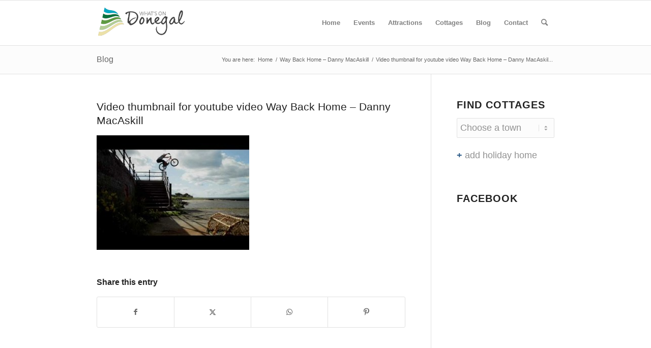

--- FILE ---
content_type: text/html; charset=UTF-8
request_url: https://whatsondonegal.com/way-back-home-danny-macaskill/video-thumbnail-for-youtube-video-way-back-home-danny-macaskill/
body_size: 15408
content:
<!DOCTYPE html><html lang="en-GB" class="html_stretched responsive av-preloader-disabled  html_header_top html_logo_left html_main_nav_header html_menu_right html_slim html_header_sticky html_header_shrinking html_mobile_menu_tablet html_header_searchicon html_content_align_center html_header_unstick_top_disabled html_header_stretch_disabled html_av-submenu-hidden html_av-submenu-display-click html_av-overlay-side html_av-overlay-side-classic html_av-submenu-clone html_entry_id_3713 av-cookies-no-cookie-consent av-no-preview av-default-lightbox html_text_menu_active av-mobile-menu-switch-default"><head><script data-no-optimize="1">var litespeed_docref=sessionStorage.getItem("litespeed_docref");litespeed_docref&&(Object.defineProperty(document,"referrer",{get:function(){return litespeed_docref}}),sessionStorage.removeItem("litespeed_docref"));</script> <meta charset="UTF-8" /><link data-optimized="2" rel="stylesheet" href="https://whatsondonegal.com/wp-content/litespeed/css/682cebea97c61acc725e5d9c9dd832c3.css?ver=ec4fe" /><meta name="viewport" content="width=device-width, initial-scale=1"><meta name='robots' content='index, follow, max-image-preview:large, max-snippet:-1, max-video-preview:-1' /><title>Video thumbnail for youtube video Way Back Home - Danny MacAskill - What&#039;s On Donegal</title><link rel="canonical" href="https://whatsondonegal.com/way-back-home-danny-macaskill/video-thumbnail-for-youtube-video-way-back-home-danny-macaskill/" /><meta property="og:locale" content="en_GB" /><meta property="og:type" content="article" /><meta property="og:title" content="Video thumbnail for youtube video Way Back Home - Danny MacAskill - What&#039;s On Donegal" /><meta property="og:url" content="https://whatsondonegal.com/way-back-home-danny-macaskill/video-thumbnail-for-youtube-video-way-back-home-danny-macaskill/" /><meta property="og:site_name" content="What&#039;s On Donegal" /><meta property="og:image" content="https://whatsondonegal.com/way-back-home-danny-macaskill/video-thumbnail-for-youtube-video-way-back-home-danny-macaskill" /><meta property="og:image:width" content="480" /><meta property="og:image:height" content="360" /><meta property="og:image:type" content="image/jpeg" /><meta name="twitter:card" content="summary_large_image" /><meta name="twitter:site" content="@whatsondonegal" /> <script type="application/ld+json" class="yoast-schema-graph">{"@context":"https://schema.org","@graph":[{"@type":"WebPage","@id":"https://whatsondonegal.com/way-back-home-danny-macaskill/video-thumbnail-for-youtube-video-way-back-home-danny-macaskill/","url":"https://whatsondonegal.com/way-back-home-danny-macaskill/video-thumbnail-for-youtube-video-way-back-home-danny-macaskill/","name":"Video thumbnail for youtube video Way Back Home - Danny MacAskill - What&#039;s On Donegal","isPartOf":{"@id":"https://whatsondonegal.com/#website"},"primaryImageOfPage":{"@id":"https://whatsondonegal.com/way-back-home-danny-macaskill/video-thumbnail-for-youtube-video-way-back-home-danny-macaskill/#primaryimage"},"image":{"@id":"https://whatsondonegal.com/way-back-home-danny-macaskill/video-thumbnail-for-youtube-video-way-back-home-danny-macaskill/#primaryimage"},"thumbnailUrl":"https://whatsondonegal.com/wp-content/uploads/2012/10/way-back-home-danny-macaskill.jpg","datePublished":"2012-10-17T18:47:06+00:00","breadcrumb":{"@id":"https://whatsondonegal.com/way-back-home-danny-macaskill/video-thumbnail-for-youtube-video-way-back-home-danny-macaskill/#breadcrumb"},"inLanguage":"en-GB","potentialAction":[{"@type":"ReadAction","target":["https://whatsondonegal.com/way-back-home-danny-macaskill/video-thumbnail-for-youtube-video-way-back-home-danny-macaskill/"]}]},{"@type":"ImageObject","inLanguage":"en-GB","@id":"https://whatsondonegal.com/way-back-home-danny-macaskill/video-thumbnail-for-youtube-video-way-back-home-danny-macaskill/#primaryimage","url":"https://whatsondonegal.com/wp-content/uploads/2012/10/way-back-home-danny-macaskill.jpg","contentUrl":"https://whatsondonegal.com/wp-content/uploads/2012/10/way-back-home-danny-macaskill.jpg","width":"480","height":"360"},{"@type":"BreadcrumbList","@id":"https://whatsondonegal.com/way-back-home-danny-macaskill/video-thumbnail-for-youtube-video-way-back-home-danny-macaskill/#breadcrumb","itemListElement":[{"@type":"ListItem","position":1,"name":"Way Back Home &#8211; Danny MacAskill","item":"https://whatsondonegal.com/way-back-home-danny-macaskill/"},{"@type":"ListItem","position":2,"name":"Video thumbnail for youtube video Way Back Home &#8211; Danny MacAskill"}]},{"@type":"WebSite","@id":"https://whatsondonegal.com/#website","url":"https://whatsondonegal.com/","name":"What&#039;s On Donegal","description":"Donegal Events, Festivals and Activities","potentialAction":[{"@type":"SearchAction","target":{"@type":"EntryPoint","urlTemplate":"https://whatsondonegal.com/?s={search_term_string}"},"query-input":{"@type":"PropertyValueSpecification","valueRequired":true,"valueName":"search_term_string"}}],"inLanguage":"en-GB"}]}</script> <link rel='dns-prefetch' href='//maps.googleapis.com' /><link rel='dns-prefetch' href='//meet.jit.si' /><link rel='dns-prefetch' href='//fonts.googleapis.com' /><link rel="alternate" type="application/rss+xml" title="What&#039;s On Donegal &raquo; Feed" href="https://whatsondonegal.com/feed/" /> <script type="litespeed/javascript">(function(){var html=document.getElementsByTagName('html')[0];var cookie_check=html.className.indexOf('av-cookies-needs-opt-in')>=0||html.className.indexOf('av-cookies-can-opt-out')>=0;var allow_continue=!0;var silent_accept_cookie=html.className.indexOf('av-cookies-user-silent-accept')>=0;if(cookie_check&&!silent_accept_cookie){if(!document.cookie.match(/aviaCookieConsent/)||html.className.indexOf('av-cookies-session-refused')>=0){allow_continue=!1}else{if(!document.cookie.match(/aviaPrivacyRefuseCookiesHideBar/)){allow_continue=!1}else if(!document.cookie.match(/aviaPrivacyEssentialCookiesEnabled/)){allow_continue=!1}else if(document.cookie.match(/aviaPrivacyGoogleWebfontsDisabled/)){allow_continue=!1}}}
if(allow_continue){var f=document.createElement('link');f.type='text/css';f.rel='stylesheet';f.href='https://fonts.googleapis.com/css?family=Open+Sans:400,600&display=auto';f.id='avia-google-webfont';document.getElementsByTagName('head')[0].appendChild(f)}})()</script> <style id='global-styles-inline-css' type='text/css'>:root{--wp--preset--aspect-ratio--square: 1;--wp--preset--aspect-ratio--4-3: 4/3;--wp--preset--aspect-ratio--3-4: 3/4;--wp--preset--aspect-ratio--3-2: 3/2;--wp--preset--aspect-ratio--2-3: 2/3;--wp--preset--aspect-ratio--16-9: 16/9;--wp--preset--aspect-ratio--9-16: 9/16;--wp--preset--color--black: #000000;--wp--preset--color--cyan-bluish-gray: #abb8c3;--wp--preset--color--white: #ffffff;--wp--preset--color--pale-pink: #f78da7;--wp--preset--color--vivid-red: #cf2e2e;--wp--preset--color--luminous-vivid-orange: #ff6900;--wp--preset--color--luminous-vivid-amber: #fcb900;--wp--preset--color--light-green-cyan: #7bdcb5;--wp--preset--color--vivid-green-cyan: #00d084;--wp--preset--color--pale-cyan-blue: #8ed1fc;--wp--preset--color--vivid-cyan-blue: #0693e3;--wp--preset--color--vivid-purple: #9b51e0;--wp--preset--color--metallic-red: #b02b2c;--wp--preset--color--maximum-yellow-red: #edae44;--wp--preset--color--yellow-sun: #eeee22;--wp--preset--color--palm-leaf: #83a846;--wp--preset--color--aero: #7bb0e7;--wp--preset--color--old-lavender: #745f7e;--wp--preset--color--steel-teal: #5f8789;--wp--preset--color--raspberry-pink: #d65799;--wp--preset--color--medium-turquoise: #4ecac2;--wp--preset--gradient--vivid-cyan-blue-to-vivid-purple: linear-gradient(135deg,rgba(6,147,227,1) 0%,rgb(155,81,224) 100%);--wp--preset--gradient--light-green-cyan-to-vivid-green-cyan: linear-gradient(135deg,rgb(122,220,180) 0%,rgb(0,208,130) 100%);--wp--preset--gradient--luminous-vivid-amber-to-luminous-vivid-orange: linear-gradient(135deg,rgba(252,185,0,1) 0%,rgba(255,105,0,1) 100%);--wp--preset--gradient--luminous-vivid-orange-to-vivid-red: linear-gradient(135deg,rgba(255,105,0,1) 0%,rgb(207,46,46) 100%);--wp--preset--gradient--very-light-gray-to-cyan-bluish-gray: linear-gradient(135deg,rgb(238,238,238) 0%,rgb(169,184,195) 100%);--wp--preset--gradient--cool-to-warm-spectrum: linear-gradient(135deg,rgb(74,234,220) 0%,rgb(151,120,209) 20%,rgb(207,42,186) 40%,rgb(238,44,130) 60%,rgb(251,105,98) 80%,rgb(254,248,76) 100%);--wp--preset--gradient--blush-light-purple: linear-gradient(135deg,rgb(255,206,236) 0%,rgb(152,150,240) 100%);--wp--preset--gradient--blush-bordeaux: linear-gradient(135deg,rgb(254,205,165) 0%,rgb(254,45,45) 50%,rgb(107,0,62) 100%);--wp--preset--gradient--luminous-dusk: linear-gradient(135deg,rgb(255,203,112) 0%,rgb(199,81,192) 50%,rgb(65,88,208) 100%);--wp--preset--gradient--pale-ocean: linear-gradient(135deg,rgb(255,245,203) 0%,rgb(182,227,212) 50%,rgb(51,167,181) 100%);--wp--preset--gradient--electric-grass: linear-gradient(135deg,rgb(202,248,128) 0%,rgb(113,206,126) 100%);--wp--preset--gradient--midnight: linear-gradient(135deg,rgb(2,3,129) 0%,rgb(40,116,252) 100%);--wp--preset--font-size--small: 1rem;--wp--preset--font-size--medium: 1.125rem;--wp--preset--font-size--large: 1.75rem;--wp--preset--font-size--x-large: clamp(1.75rem, 3vw, 2.25rem);--wp--preset--spacing--20: 0.44rem;--wp--preset--spacing--30: 0.67rem;--wp--preset--spacing--40: 1rem;--wp--preset--spacing--50: 1.5rem;--wp--preset--spacing--60: 2.25rem;--wp--preset--spacing--70: 3.38rem;--wp--preset--spacing--80: 5.06rem;--wp--preset--shadow--natural: 6px 6px 9px rgba(0, 0, 0, 0.2);--wp--preset--shadow--deep: 12px 12px 50px rgba(0, 0, 0, 0.4);--wp--preset--shadow--sharp: 6px 6px 0px rgba(0, 0, 0, 0.2);--wp--preset--shadow--outlined: 6px 6px 0px -3px rgba(255, 255, 255, 1), 6px 6px rgba(0, 0, 0, 1);--wp--preset--shadow--crisp: 6px 6px 0px rgba(0, 0, 0, 1);}:root { --wp--style--global--content-size: 800px;--wp--style--global--wide-size: 1130px; }:where(body) { margin: 0; }.wp-site-blocks > .alignleft { float: left; margin-right: 2em; }.wp-site-blocks > .alignright { float: right; margin-left: 2em; }.wp-site-blocks > .aligncenter { justify-content: center; margin-left: auto; margin-right: auto; }:where(.is-layout-flex){gap: 0.5em;}:where(.is-layout-grid){gap: 0.5em;}.is-layout-flow > .alignleft{float: left;margin-inline-start: 0;margin-inline-end: 2em;}.is-layout-flow > .alignright{float: right;margin-inline-start: 2em;margin-inline-end: 0;}.is-layout-flow > .aligncenter{margin-left: auto !important;margin-right: auto !important;}.is-layout-constrained > .alignleft{float: left;margin-inline-start: 0;margin-inline-end: 2em;}.is-layout-constrained > .alignright{float: right;margin-inline-start: 2em;margin-inline-end: 0;}.is-layout-constrained > .aligncenter{margin-left: auto !important;margin-right: auto !important;}.is-layout-constrained > :where(:not(.alignleft):not(.alignright):not(.alignfull)){max-width: var(--wp--style--global--content-size);margin-left: auto !important;margin-right: auto !important;}.is-layout-constrained > .alignwide{max-width: var(--wp--style--global--wide-size);}body .is-layout-flex{display: flex;}.is-layout-flex{flex-wrap: wrap;align-items: center;}.is-layout-flex > :is(*, div){margin: 0;}body .is-layout-grid{display: grid;}.is-layout-grid > :is(*, div){margin: 0;}body{padding-top: 0px;padding-right: 0px;padding-bottom: 0px;padding-left: 0px;}a:where(:not(.wp-element-button)){text-decoration: underline;}:root :where(.wp-element-button, .wp-block-button__link){background-color: #32373c;border-width: 0;color: #fff;font-family: inherit;font-size: inherit;line-height: inherit;padding: calc(0.667em + 2px) calc(1.333em + 2px);text-decoration: none;}.has-black-color{color: var(--wp--preset--color--black) !important;}.has-cyan-bluish-gray-color{color: var(--wp--preset--color--cyan-bluish-gray) !important;}.has-white-color{color: var(--wp--preset--color--white) !important;}.has-pale-pink-color{color: var(--wp--preset--color--pale-pink) !important;}.has-vivid-red-color{color: var(--wp--preset--color--vivid-red) !important;}.has-luminous-vivid-orange-color{color: var(--wp--preset--color--luminous-vivid-orange) !important;}.has-luminous-vivid-amber-color{color: var(--wp--preset--color--luminous-vivid-amber) !important;}.has-light-green-cyan-color{color: var(--wp--preset--color--light-green-cyan) !important;}.has-vivid-green-cyan-color{color: var(--wp--preset--color--vivid-green-cyan) !important;}.has-pale-cyan-blue-color{color: var(--wp--preset--color--pale-cyan-blue) !important;}.has-vivid-cyan-blue-color{color: var(--wp--preset--color--vivid-cyan-blue) !important;}.has-vivid-purple-color{color: var(--wp--preset--color--vivid-purple) !important;}.has-metallic-red-color{color: var(--wp--preset--color--metallic-red) !important;}.has-maximum-yellow-red-color{color: var(--wp--preset--color--maximum-yellow-red) !important;}.has-yellow-sun-color{color: var(--wp--preset--color--yellow-sun) !important;}.has-palm-leaf-color{color: var(--wp--preset--color--palm-leaf) !important;}.has-aero-color{color: var(--wp--preset--color--aero) !important;}.has-old-lavender-color{color: var(--wp--preset--color--old-lavender) !important;}.has-steel-teal-color{color: var(--wp--preset--color--steel-teal) !important;}.has-raspberry-pink-color{color: var(--wp--preset--color--raspberry-pink) !important;}.has-medium-turquoise-color{color: var(--wp--preset--color--medium-turquoise) !important;}.has-black-background-color{background-color: var(--wp--preset--color--black) !important;}.has-cyan-bluish-gray-background-color{background-color: var(--wp--preset--color--cyan-bluish-gray) !important;}.has-white-background-color{background-color: var(--wp--preset--color--white) !important;}.has-pale-pink-background-color{background-color: var(--wp--preset--color--pale-pink) !important;}.has-vivid-red-background-color{background-color: var(--wp--preset--color--vivid-red) !important;}.has-luminous-vivid-orange-background-color{background-color: var(--wp--preset--color--luminous-vivid-orange) !important;}.has-luminous-vivid-amber-background-color{background-color: var(--wp--preset--color--luminous-vivid-amber) !important;}.has-light-green-cyan-background-color{background-color: var(--wp--preset--color--light-green-cyan) !important;}.has-vivid-green-cyan-background-color{background-color: var(--wp--preset--color--vivid-green-cyan) !important;}.has-pale-cyan-blue-background-color{background-color: var(--wp--preset--color--pale-cyan-blue) !important;}.has-vivid-cyan-blue-background-color{background-color: var(--wp--preset--color--vivid-cyan-blue) !important;}.has-vivid-purple-background-color{background-color: var(--wp--preset--color--vivid-purple) !important;}.has-metallic-red-background-color{background-color: var(--wp--preset--color--metallic-red) !important;}.has-maximum-yellow-red-background-color{background-color: var(--wp--preset--color--maximum-yellow-red) !important;}.has-yellow-sun-background-color{background-color: var(--wp--preset--color--yellow-sun) !important;}.has-palm-leaf-background-color{background-color: var(--wp--preset--color--palm-leaf) !important;}.has-aero-background-color{background-color: var(--wp--preset--color--aero) !important;}.has-old-lavender-background-color{background-color: var(--wp--preset--color--old-lavender) !important;}.has-steel-teal-background-color{background-color: var(--wp--preset--color--steel-teal) !important;}.has-raspberry-pink-background-color{background-color: var(--wp--preset--color--raspberry-pink) !important;}.has-medium-turquoise-background-color{background-color: var(--wp--preset--color--medium-turquoise) !important;}.has-black-border-color{border-color: var(--wp--preset--color--black) !important;}.has-cyan-bluish-gray-border-color{border-color: var(--wp--preset--color--cyan-bluish-gray) !important;}.has-white-border-color{border-color: var(--wp--preset--color--white) !important;}.has-pale-pink-border-color{border-color: var(--wp--preset--color--pale-pink) !important;}.has-vivid-red-border-color{border-color: var(--wp--preset--color--vivid-red) !important;}.has-luminous-vivid-orange-border-color{border-color: var(--wp--preset--color--luminous-vivid-orange) !important;}.has-luminous-vivid-amber-border-color{border-color: var(--wp--preset--color--luminous-vivid-amber) !important;}.has-light-green-cyan-border-color{border-color: var(--wp--preset--color--light-green-cyan) !important;}.has-vivid-green-cyan-border-color{border-color: var(--wp--preset--color--vivid-green-cyan) !important;}.has-pale-cyan-blue-border-color{border-color: var(--wp--preset--color--pale-cyan-blue) !important;}.has-vivid-cyan-blue-border-color{border-color: var(--wp--preset--color--vivid-cyan-blue) !important;}.has-vivid-purple-border-color{border-color: var(--wp--preset--color--vivid-purple) !important;}.has-metallic-red-border-color{border-color: var(--wp--preset--color--metallic-red) !important;}.has-maximum-yellow-red-border-color{border-color: var(--wp--preset--color--maximum-yellow-red) !important;}.has-yellow-sun-border-color{border-color: var(--wp--preset--color--yellow-sun) !important;}.has-palm-leaf-border-color{border-color: var(--wp--preset--color--palm-leaf) !important;}.has-aero-border-color{border-color: var(--wp--preset--color--aero) !important;}.has-old-lavender-border-color{border-color: var(--wp--preset--color--old-lavender) !important;}.has-steel-teal-border-color{border-color: var(--wp--preset--color--steel-teal) !important;}.has-raspberry-pink-border-color{border-color: var(--wp--preset--color--raspberry-pink) !important;}.has-medium-turquoise-border-color{border-color: var(--wp--preset--color--medium-turquoise) !important;}.has-vivid-cyan-blue-to-vivid-purple-gradient-background{background: var(--wp--preset--gradient--vivid-cyan-blue-to-vivid-purple) !important;}.has-light-green-cyan-to-vivid-green-cyan-gradient-background{background: var(--wp--preset--gradient--light-green-cyan-to-vivid-green-cyan) !important;}.has-luminous-vivid-amber-to-luminous-vivid-orange-gradient-background{background: var(--wp--preset--gradient--luminous-vivid-amber-to-luminous-vivid-orange) !important;}.has-luminous-vivid-orange-to-vivid-red-gradient-background{background: var(--wp--preset--gradient--luminous-vivid-orange-to-vivid-red) !important;}.has-very-light-gray-to-cyan-bluish-gray-gradient-background{background: var(--wp--preset--gradient--very-light-gray-to-cyan-bluish-gray) !important;}.has-cool-to-warm-spectrum-gradient-background{background: var(--wp--preset--gradient--cool-to-warm-spectrum) !important;}.has-blush-light-purple-gradient-background{background: var(--wp--preset--gradient--blush-light-purple) !important;}.has-blush-bordeaux-gradient-background{background: var(--wp--preset--gradient--blush-bordeaux) !important;}.has-luminous-dusk-gradient-background{background: var(--wp--preset--gradient--luminous-dusk) !important;}.has-pale-ocean-gradient-background{background: var(--wp--preset--gradient--pale-ocean) !important;}.has-electric-grass-gradient-background{background: var(--wp--preset--gradient--electric-grass) !important;}.has-midnight-gradient-background{background: var(--wp--preset--gradient--midnight) !important;}.has-small-font-size{font-size: var(--wp--preset--font-size--small) !important;}.has-medium-font-size{font-size: var(--wp--preset--font-size--medium) !important;}.has-large-font-size{font-size: var(--wp--preset--font-size--large) !important;}.has-x-large-font-size{font-size: var(--wp--preset--font-size--x-large) !important;}
:where(.wp-block-post-template.is-layout-flex){gap: 1.25em;}:where(.wp-block-post-template.is-layout-grid){gap: 1.25em;}
:where(.wp-block-columns.is-layout-flex){gap: 2em;}:where(.wp-block-columns.is-layout-grid){gap: 2em;}
:root :where(.wp-block-pullquote){font-size: 1.5em;line-height: 1.6;}</style> <script type="litespeed/javascript" data-src="https://whatsondonegal.com/wp-includes/js/jquery/jquery.min.js" id="jquery-core-js"></script> <script id="evo-inlinescripts-header-js-after" type="litespeed/javascript">jQuery(document).ready(function($){})</script> <link rel="https://api.w.org/" href="https://whatsondonegal.com/wp-json/" /><link rel="alternate" title="JSON" type="application/json" href="https://whatsondonegal.com/wp-json/wp/v2/media/3713" /><link rel="EditURI" type="application/rsd+xml" title="RSD" href="https://whatsondonegal.com/xmlrpc.php?rsd" /><meta name="generator" content="WordPress 6.6.4" /><link rel='shortlink' href='https://whatsondonegal.com/?p=3713' /><link rel="alternate" title="oEmbed (JSON)" type="application/json+oembed" href="https://whatsondonegal.com/wp-json/oembed/1.0/embed?url=https%3A%2F%2Fwhatsondonegal.com%2Fway-back-home-danny-macaskill%2Fvideo-thumbnail-for-youtube-video-way-back-home-danny-macaskill%2F" /><link rel="alternate" title="oEmbed (XML)" type="text/xml+oembed" href="https://whatsondonegal.com/wp-json/oembed/1.0/embed?url=https%3A%2F%2Fwhatsondonegal.com%2Fway-back-home-danny-macaskill%2Fvideo-thumbnail-for-youtube-video-way-back-home-danny-macaskill%2F&#038;format=xml" /><link rel="profile" href="https://gmpg.org/xfn/11" /><link rel="alternate" type="application/rss+xml" title="What&#039;s On Donegal RSS2 Feed" href="https://whatsondonegal.com/feed/" /><link rel="pingback" href="https://whatsondonegal.com/xmlrpc.php" />
<!--[if lt IE 9]><script src="https://whatsondonegal.com/wp-content/themes/enfold/js/html5shiv.js"></script><![endif]--><link rel="icon" href="https://whatsondonegal.com/wp-content/uploads/2016/11/whats-on-donegal-favicon.png" type="image/png"><meta name="generator" content="EventON 4.6.8" /><link rel="icon" href="https://whatsondonegal.com/wp-content/uploads/2014/12/cropped-whats-on-donegal-100-32x32.png" sizes="32x32" /><link rel="icon" href="https://whatsondonegal.com/wp-content/uploads/2014/12/cropped-whats-on-donegal-100-192x192.png" sizes="192x192" /><link rel="apple-touch-icon" href="https://whatsondonegal.com/wp-content/uploads/2014/12/cropped-whats-on-donegal-100-180x180.png" /><meta name="msapplication-TileImage" content="https://whatsondonegal.com/wp-content/uploads/2014/12/cropped-whats-on-donegal-100-270x270.png" /><style type="text/css" id="wp-custom-css">.av-masonry-entry .av-masonry-entry-title {
    line-height: 1.3em;
    margin: 0;
    font-size: 24px;
	  font-weight: 300;
}

/* Gravity forms */

#top .gform_wrapper input {
border-radius: 10px;
}

#top textarea {
border-radius: 10px;
}

/* Gravity forms - hide asterix */
.gform_wrapper .gfield_required {
display: none;
}

/* Events Button Holiday Home 5 border radius */
.ajde_evcal_calendar .eventon_list_event .event_description .evcal_btn, .evo_lightbox .evcal_btn, body .evcal_btn, .evo_lightbox.eventon_events_list .eventon_list_event a.evcal_btn, .evcal_btn {

    border-radius: 5px;
}</style><style type="text/css">@font-face {font-family: 'entypo-fontello'; font-weight: normal; font-style: normal; font-display: auto;
		src: url('https://whatsondonegal.com/wp-content/themes/enfold/config-templatebuilder/avia-template-builder/assets/fonts/entypo-fontello.woff2') format('woff2'),
		url('https://whatsondonegal.com/wp-content/themes/enfold/config-templatebuilder/avia-template-builder/assets/fonts/entypo-fontello.woff') format('woff'),
		url('https://whatsondonegal.com/wp-content/themes/enfold/config-templatebuilder/avia-template-builder/assets/fonts/entypo-fontello.ttf') format('truetype'),
		url('https://whatsondonegal.com/wp-content/themes/enfold/config-templatebuilder/avia-template-builder/assets/fonts/entypo-fontello.svg#entypo-fontello') format('svg'),
		url('https://whatsondonegal.com/wp-content/themes/enfold/config-templatebuilder/avia-template-builder/assets/fonts/entypo-fontello.eot'),
		url('https://whatsondonegal.com/wp-content/themes/enfold/config-templatebuilder/avia-template-builder/assets/fonts/entypo-fontello.eot?#iefix') format('embedded-opentype');
		} #top .avia-font-entypo-fontello, body .avia-font-entypo-fontello, html body [data-av_iconfont='entypo-fontello']:before{ font-family: 'entypo-fontello'; }</style></head><body id="top" class="attachment attachment-template-default single single-attachment postid-3713 attachmentid-3713 attachment-jpeg stretched rtl_columns av-curtain-numeric open_sans  avia-responsive-images-support" itemscope="itemscope" itemtype="https://schema.org/WebPage" ><div id='wrap_all'><header id='header' class='all_colors header_color light_bg_color  av_header_top av_logo_left av_main_nav_header av_menu_right av_slim av_header_sticky av_header_shrinking av_header_stretch_disabled av_mobile_menu_tablet av_header_searchicon av_header_unstick_top_disabled av_bottom_nav_disabled  av_header_border_disabled' aria-label="Header" data-av_shrink_factor='50' role="banner" itemscope="itemscope" itemtype="https://schema.org/WPHeader" ><div  id='header_main' class='container_wrap container_wrap_logo'><div class='container av-logo-container'><div class='inner-container'><span class='logo avia-standard-logo'><a href='https://whatsondonegal.com/' class='' aria-label='whats-on-donegal-logo-2020' title='whats-on-donegal-logo-2020'><img data-lazyloaded="1" src="[data-uri]" data-src="https://whatsondonegal.com/wp-content/uploads/2020/04/whats-on-donegal-logo-2020.png" data-srcset="https://whatsondonegal.com/wp-content/uploads/2020/04/whats-on-donegal-logo-2020.png 340w, https://whatsondonegal.com/wp-content/uploads/2020/04/whats-on-donegal-logo-2020-300x138.png 300w" data-sizes="(max-width: 340px) 100vw, 340px" height="100" width="300" alt='What&#039;s On Donegal' title='whats-on-donegal-logo-2020' /></a></span><nav class='main_menu' data-selectname='Select a page'  role="navigation" itemscope="itemscope" itemtype="https://schema.org/SiteNavigationElement" ><div class="avia-menu av-main-nav-wrap"><ul role="menu" class="menu av-main-nav" id="avia-menu"><li role="menuitem" id="menu-item-5961" class="menu-item menu-item-type-custom menu-item-object-custom menu-item-home menu-item-top-level menu-item-top-level-1"><a href="https://whatsondonegal.com" itemprop="url" tabindex="0"><span class="avia-bullet"></span><span class="avia-menu-text">Home</span><span class="avia-menu-fx"><span class="avia-arrow-wrap"><span class="avia-arrow"></span></span></span></a></li><li role="menuitem" id="menu-item-8069" class="menu-item menu-item-type-custom menu-item-object-custom menu-item-has-children menu-item-top-level menu-item-top-level-2"><a href="#" itemprop="url" tabindex="0"><span class="avia-bullet"></span><span class="avia-menu-text">Events</span><span class="avia-menu-fx"><span class="avia-arrow-wrap"><span class="avia-arrow"></span></span></span></a><ul class="sub-menu"><li role="menuitem" id="menu-item-8798" class="menu-item menu-item-type-custom menu-item-object-custom"><a href="https://visitdonegal.net/donegal-events/" itemprop="url" tabindex="0"><span class="avia-bullet"></span><span class="avia-menu-text">Upcoming Events</span></a></li><li role="menuitem" id="menu-item-8799" class="menu-item menu-item-type-custom menu-item-object-custom"><a href="https://visitdonegal.net/submit-event/" itemprop="url" tabindex="0"><span class="avia-bullet"></span><span class="avia-menu-text">Add Event</span></a></li></ul></li><li role="menuitem" id="menu-item-8686" class="menu-item menu-item-type-post_type menu-item-object-page menu-item-mega-parent  menu-item-top-level menu-item-top-level-3"><a href="https://whatsondonegal.com/attractions/" itemprop="url" tabindex="0"><span class="avia-bullet"></span><span class="avia-menu-text">Attractions</span><span class="avia-menu-fx"><span class="avia-arrow-wrap"><span class="avia-arrow"></span></span></span></a></li><li role="menuitem" id="menu-item-7646" class="menu-item menu-item-type-post_type menu-item-object-post menu-item-mega-parent  menu-item-top-level menu-item-top-level-4"><a href="https://whatsondonegal.com/donegal-holiday-cottages/" itemprop="url" tabindex="0"><span class="avia-bullet"></span><span class="avia-menu-text">Cottages</span><span class="avia-menu-fx"><span class="avia-arrow-wrap"><span class="avia-arrow"></span></span></span></a></li><li role="menuitem" id="menu-item-8666" class="menu-item menu-item-type-post_type menu-item-object-page menu-item-top-level menu-item-top-level-5"><a href="https://whatsondonegal.com/blog/" itemprop="url" tabindex="0"><span class="avia-bullet"></span><span class="avia-menu-text">Blog</span><span class="avia-menu-fx"><span class="avia-arrow-wrap"><span class="avia-arrow"></span></span></span></a></li><li role="menuitem" id="menu-item-5738" class="menu-item menu-item-type-post_type menu-item-object-page menu-item-top-level menu-item-top-level-6"><a href="https://whatsondonegal.com/contact/" itemprop="url" tabindex="0"><span class="avia-bullet"></span><span class="avia-menu-text">Contact</span><span class="avia-menu-fx"><span class="avia-arrow-wrap"><span class="avia-arrow"></span></span></span></a></li><li id="menu-item-search" class="noMobile menu-item menu-item-search-dropdown menu-item-avia-special" role="menuitem"><a aria-label="Search" href="?s=" rel="nofollow" data-avia-search-tooltip="
&lt;search&gt;
&lt;form role=&quot;search&quot; action=&quot;https://whatsondonegal.com/&quot; id=&quot;searchform&quot; method=&quot;get&quot; class=&quot;&quot;&gt;
&lt;div&gt;
&lt;input type=&quot;submit&quot; value=&quot;&quot; id=&quot;searchsubmit&quot; class=&quot;button avia-font-entypo-fontello&quot; title=&quot;Enter at least 3 characters to show search results in a dropdown or click to route to search result page to show all results&quot; /&gt;
&lt;input type=&quot;search&quot; id=&quot;s&quot; name=&quot;s&quot; value=&quot;&quot; aria-label=&#039;Search&#039; placeholder=&#039;Search&#039; required /&gt;
&lt;/div&gt;
&lt;/form&gt;
&lt;/search&gt;
" aria-hidden='false' data-av_icon='' data-av_iconfont='entypo-fontello'><span class="avia_hidden_link_text">Search</span></a></li><li class="av-burger-menu-main menu-item-avia-special " role="menuitem">
<a href="#" aria-label="Menu" aria-hidden="false">
<span class="av-hamburger av-hamburger--spin av-js-hamburger">
<span class="av-hamburger-box">
<span class="av-hamburger-inner"></span>
<strong>Menu</strong>
</span>
</span>
<span class="avia_hidden_link_text">Menu</span>
</a></li></ul></div></nav></div></div></div><div class="header_bg"></div></header><div id='main' class='all_colors' data-scroll-offset='88'><div class='stretch_full container_wrap alternate_color light_bg_color title_container'><div class='container'><strong class='main-title entry-title '><a href='https://whatsondonegal.com/blog/' rel='bookmark' title='Permanent Link: Blog'  itemprop="headline" >Blog</a></strong><div class="breadcrumb breadcrumbs avia-breadcrumbs"><div class="breadcrumb-trail" ><span class="trail-before"><span class="breadcrumb-title">You are here:</span></span> <span  itemscope="itemscope" itemtype="https://schema.org/BreadcrumbList" ><span  itemscope="itemscope" itemtype="https://schema.org/ListItem" itemprop="itemListElement" ><a itemprop="url" href="https://whatsondonegal.com" title="What&#039;s On Donegal" rel="home" class="trail-begin"><span itemprop="name">Home</span></a><span itemprop="position" class="hidden">1</span></span></span> <span class="sep">/</span> <span  itemscope="itemscope" itemtype="https://schema.org/BreadcrumbList" ><span  itemscope="itemscope" itemtype="https://schema.org/ListItem" itemprop="itemListElement" ><a itemprop="url" href="https://whatsondonegal.com/way-back-home-danny-macaskill/" title="Way Back Home &#8211; Danny MacAskill"><span itemprop="name">Way Back Home &#8211; Danny MacAskill</span></a><span itemprop="position" class="hidden">2</span></span></span> <span class="sep">/</span> <span class="trail-end">Video thumbnail for youtube video Way Back Home &#8211; Danny MacAskil...</span></div></div></div></div><div class='container_wrap container_wrap_first main_color sidebar_right'><div class='container template-blog template-single-blog '><main class='content units av-content-small alpha  av-blog-meta-author-disabled av-blog-meta-comments-disabled av-blog-meta-category-disabled av-blog-meta-date-disabled av-blog-meta-html-info-disabled av-blog-meta-tag-disabled av-main-single'  role="main" itemprop="mainContentOfPage" ><article class="post-entry post-entry-type-standard post-entry-3713 post-loop-1 post-parity-odd post-entry-last single-big post  post-3713 attachment type-attachment status-inherit hentry"  itemscope="itemscope" itemtype="https://schema.org/CreativeWork" ><div class="blog-meta"></div><div class='entry-content-wrapper clearfix standard-content'><header class="entry-content-header" aria-label="Post: Video thumbnail for youtube video Way Back Home &#8211; Danny MacAskill"><h1 class='post-title entry-title '  itemprop="headline" >Video thumbnail for youtube video Way Back Home &#8211; Danny MacAskill<span class="post-format-icon minor-meta"></span></h1><span class="post-meta-infos"></span></header><div class="entry-content"  itemprop="text" ><p class="attachment"><a href='https://whatsondonegal.com/wp-content/uploads/2012/10/way-back-home-danny-macaskill.jpg'><img data-lazyloaded="1" src="[data-uri]" decoding="async" width="300" height="225" data-src="https://whatsondonegal.com/wp-content/uploads/2012/10/way-back-home-danny-macaskill-300x225.jpg" class="attachment-medium size-medium" alt="" data-srcset="https://whatsondonegal.com/wp-content/uploads/2012/10/way-back-home-danny-macaskill-300x225.jpg 300w, https://whatsondonegal.com/wp-content/uploads/2012/10/way-back-home-danny-macaskill.jpg 480w" data-sizes="(max-width: 300px) 100vw, 300px" /></a></p></div><footer class="entry-footer"><div class='av-social-sharing-box av-social-sharing-box-default av-social-sharing-box-fullwidth'><div class="av-share-box"><h5 class='av-share-link-description av-no-toc '>Share this entry</h5><ul class="av-share-box-list noLightbox"><li class='av-share-link av-social-link-facebook' ><a target="_blank" aria-label="Share on Facebook" href='https://www.facebook.com/sharer.php?u=https://whatsondonegal.com/way-back-home-danny-macaskill/video-thumbnail-for-youtube-video-way-back-home-danny-macaskill/&#038;t=Video%20thumbnail%20for%20youtube%20video%20Way%20Back%20Home%20%E2%80%93%20Danny%20MacAskill' aria-hidden='false' data-av_icon='' data-av_iconfont='entypo-fontello' title='' data-avia-related-tooltip='Share on Facebook' rel="noopener"><span class='avia_hidden_link_text'>Share on Facebook</span></a></li><li class='av-share-link av-social-link-twitter' ><a target="_blank" aria-label="Share on X" href='https://twitter.com/share?text=Video%20thumbnail%20for%20youtube%20video%20Way%20Back%20Home%20%E2%80%93%20Danny%20MacAskill&#038;url=https://whatsondonegal.com/?p=3713' aria-hidden='false' data-av_icon='' data-av_iconfont='entypo-fontello' title='' data-avia-related-tooltip='Share on X' rel="noopener"><span class='avia_hidden_link_text'>Share on X</span></a></li><li class='av-share-link av-social-link-whatsapp' ><a target="_blank" aria-label="Share on WhatsApp" href='https://api.whatsapp.com/send?text=https://whatsondonegal.com/way-back-home-danny-macaskill/video-thumbnail-for-youtube-video-way-back-home-danny-macaskill/' aria-hidden='false' data-av_icon='' data-av_iconfont='entypo-fontello' title='' data-avia-related-tooltip='Share on WhatsApp' rel="noopener"><span class='avia_hidden_link_text'>Share on WhatsApp</span></a></li><li class='av-share-link av-social-link-pinterest' ><a target="_blank" aria-label="Share on Pinterest" href='https://pinterest.com/pin/create/button/?url=https%3A%2F%2Fwhatsondonegal.com%2Fway-back-home-danny-macaskill%2Fvideo-thumbnail-for-youtube-video-way-back-home-danny-macaskill%2F&#038;description=Video%20thumbnail%20for%20youtube%20video%20Way%20Back%20Home%20%E2%80%93%20Danny%20MacAskill&#038;media=https%3A%2F%2Fwhatsondonegal.com%2Fwp-content%2Fuploads%2F2012%2F10%2Fway-back-home-danny-macaskill.jpg' aria-hidden='false' data-av_icon='' data-av_iconfont='entypo-fontello' title='' data-avia-related-tooltip='Share on Pinterest' rel="noopener"><span class='avia_hidden_link_text'>Share on Pinterest</span></a></li></ul></div></div></footer><div class='post_delimiter'></div></div><div class="post_author_timeline"></div><span class='hidden'>
<span class='av-structured-data'  itemprop="image" itemscope="itemscope" itemtype="https://schema.org/ImageObject" >
<span itemprop='url'>https://whatsondonegal.com/wp-content/uploads/2020/04/whats-on-donegal-logo-2020.png</span>
<span itemprop='height'>0</span>
<span itemprop='width'>0</span>
</span>
<span class='av-structured-data'  itemprop="publisher" itemtype="https://schema.org/Organization" itemscope="itemscope" >
<span itemprop='name'>DLEvents</span>
<span itemprop='logo' itemscope itemtype='https://schema.org/ImageObject'>
<span itemprop='url'>https://whatsondonegal.com/wp-content/uploads/2020/04/whats-on-donegal-logo-2020.png</span>
</span>
</span><span class='av-structured-data'  itemprop="author" itemscope="itemscope" itemtype="https://schema.org/Person" ><span itemprop='name'>DLEvents</span></span><span class='av-structured-data'  itemprop="datePublished" datetime="2012-10-17T19:47:06+01:00" >2012-10-17 19:47:06</span><span class='av-structured-data'  itemprop="dateModified" itemtype="https://schema.org/dateModified" >2012-10-17 19:47:06</span><span class='av-structured-data'  itemprop="mainEntityOfPage" itemtype="https://schema.org/mainEntityOfPage" ><span itemprop='name'>Video thumbnail for youtube video Way Back Home &#8211; Danny MacAskill</span></span></span></article><div class='single-big'></div></main><aside class='sidebar sidebar_right   alpha units' aria-label="Sidebar"  role="complementary" itemscope="itemscope" itemtype="https://schema.org/WPSideBar" ><div class="inner_sidebar extralight-border"><section id="text-18" class="widget clearfix widget_text"><h3 class="widgettitle">Find Cottages</h3><div class="textwidget"><form name="jump"><p align="left"><select onchange="location = this.options[this.selectedIndex].value;"><option selected="selected">Choose a town</option><option value="https://m.donegalcottageholidays.com/search_results?property_location=annagry">Annagry</option><option value="https://m.donegalcottageholidays.com/search_results?property_location=ardara">Ardara</option><option value="https://m.donegalcottageholidays.com/search_results?property_location=ballybofey">Ballybofey</option><option value="https://m.donegalcottageholidays.com/search_results?property_location=ballyliffin">Ballyliffin</option><option value="https://m.donegalcottageholidays.com/search_results?property_location=ballyshannon">Ballyshannon</option><option value="https://m.donegalcottageholidays.com/search_results?property_location=bruckless">Bruckless</option><option value="https://m.donegalcottageholidays.com/search_results?property_location=bunbeg">Bunbeg</option><option value="https://m.donegalcottageholidays.com/search_results?property_location=buncrana">Buncrana</option><option value="https://m.donegalcottageholidays.com/search_results?property_location=bundoran">Bundoran</option><option value="https://m.donegalcottageholidays.com/search_results?property_location=burt">Burt</option><option value="https://m.donegalcottageholidays.com/search_results?property_location=burtonport">Burtonport</option><option value="https://m.donegalcottageholidays.com/search_results?property_location=carndonagh">Carndonagh</option><option value="https://m.donegalcottageholidays.com/search_results?property_location=carrick">Carrick</option><option value="https://m.donegalcottageholidays.com/search_results?property_location=carrigart">Carrigart</option><option value="https://m.donegalcottageholidays.com/search_results?property_location=churchill">Churchill</option><option value="https://m.donegalcottageholidays.com/search_results?property_location=clonmany">Clonmany</option><option value="https://m.donegalcottageholidays.com/search_results?property_location=creeslough">Creeslough</option><option value="https://m.donegalcottageholidays.com/search_results?property_location=cruit+island">Cruit Island</option><option value="https://m.donegalcottageholidays.com/search_results?property_location=culdaff">Culdaff</option><option value="https://m.donegalcottageholidays.com/search_results?property_location=derrybeg">Derrybeg</option><option value="https://m.donegalcottageholidays.com/search_results?property_location=donegal+town">Donegal Town</option><option value="https://m.donegalcottageholidays.com/search_results?property_location=doochary">Doochary</option><option value="https://m.donegalcottageholidays.com/search_results?property_location=downings">Downings</option><option value="https://m.donegalcottageholidays.com/search_results?property_location=dunfanaghy">Dunfanaghy</option><option value="https://m.donegalcottageholidays.com/search_results?property_location=dungloe">Dungloe</option><option value="https://m.donegalcottageholidays.com/search_results?property_location=dunkineely">Dunkineely</option><option value="https://m.donegalcottageholidays.com/search_results?property_location=dunlewey">Dunlewey</option><option value="https://m.donegalcottageholidays.com/search_results?property_location=fahan">Fahan</option><option value="https://m.donegalcottageholidays.com/search_results?property_location=falcarragh">Falcarragh</option><option value="https://m.donegalcottageholidays.com/search_results?property_location=fanad">Fanad</option><option value="https://m.donegalcottageholidays.com/search_results?property_location=fintown">Fintown</option><option value="https://m.donegalcottageholidays.com/search_results?property_location=glencolmcille">Glencolmcille</option><option value="https://m.donegalcottageholidays.com/search_results?property_location=glengad">Glengad</option><option value="https://m.donegalcottageholidays.com/search_results?property_location=glenties">Glenties</option><option value="https://m.donegalcottageholidays.com/search_results?property_location=gortahork">Gortahork</option><option value="https://m.donegalcottageholidays.com/search_results?property_location=greencastle">Greencastle</option><option value="https://m.donegalcottageholidays.com/search_results?property_location=gweedore">Gweedore</option><option value="https://m.donegalcottageholidays.com/search_results?property_location=inch+island">Inch Island</option><option value="https://m.donegalcottageholidays.com/search_results?property_location=inver">Inver</option><option value="https://m.donegalcottageholidays.com/search_results?property_location=kerrykeel">Kerrykeel</option><option value="https://m.donegalcottageholidays.com/search_results?property_location=kilcar">Kilcar</option><option value="https://m.donegalcottageholidays.com/search_results?property_location=killybegs">Killybegs</option><option value="https://m.donegalcottageholidays.com/search_results?property_location=kilmacrennan">Kilmacrennan</option><option value="https://m.donegalcottageholidays.com/search_results?property_location=kincasslagh">Kincasslagh</option><option value="https://m.donegalcottageholidays.com/search_results?property_location=letterkenny">Letterkenny</option><option value="https://m.donegalcottageholidays.com/search_results?property_location=lettermacaward">Lettermacaward</option><option value="https://m.donegalcottageholidays.com/search_results?property_location=lifford">Lifford</option><option value="https://m.donegalcottageholidays.com/search_results?property_location=loughanure">Loughanure</option><option value="https://m.donegalcottageholidays.com/search_results?property_location=malin">Malin</option><option value="https://m.donegalcottageholidays.com/search_results?property_location=malin+head">Malin Head</option><option value="https://m.donegalcottageholidays.com/search_results?property_location=milford">Milford</option><option value="https://m.donegalcottageholidays.com/search_results?property_location=mountcharles">Mountcharles</option><option value="https://m.donegalcottageholidays.com/search_results?property_location=moville">Moville</option><option value="https://m.donegalcottageholidays.com/search_results?property_location=muff">Muff</option><option value="https://m.donegalcottageholidays.com/search_results?property_location=narin">Narin</option><option value="https://m.donegalcottageholidays.com/search_results?property_location=pettigo">Pettigo</option><option value="https://m.donegalcottageholidays.com/search_results?property_location=portnablagh">Portnablagh</option><option value="https://m.donegalcottageholidays.com/search_results?property_location=portnoo">Portnoo</option><option value="https://m.donegalcottageholidays.com/search_results?property_location=portsalon">Portsalon</option><option value="https://m.donegalcottageholidays.com/search_results?property_location=quigleys+point">Quigley's Point</option><option value="https://m.donegalcottageholidays.com/search_results?property_location=ramelton">Ramelton</option><option value="https://m.donegalcottageholidays.com/search_results?property_location=rathmullan">Rathmullan</option><option value="https://m.donegalcottageholidays.com/search_results?property_location=redcastle">Redcastle</option><option value="https://m.donegalcottageholidays.com/search_results?property_location=rossnowlagh">Rossnowlagh</option><option value="https://m.donegalcottageholidays.com/search_results?property_location=st+johns+point">St John's Point</option><option value="https://m.donegalcottageholidays.com/search_results?property_location=stranorlar">Stranorlar</option>
</select></p></form>
<a href="https://whatsondonegal.com/add-holiday-home/">
<b>+</b> add holiday home</a></div>
<span class="seperator extralight-border"></span></section><section id="avia_fb_likebox-2" class="widget clearfix avia-widget-container avia_fb_likebox avia_no_block_preview"><h3 class="widgettitle">Facebook</h3><div class='av_facebook_widget_wrap ' ><div class="fb-page" data-width="500" data-href="https://www.facebook.com/whatsondonegal" data-small-header="false" data-adapt-container-width="true" data-hide-cover="false" data-show-facepile="true" data-show-posts="false"><div class="fb-xfbml-parse-ignore"></div></div></div><span class="seperator extralight-border"></span></section></div></aside></div></div><div class='container_wrap footer_color' id='footer'><div class='container'><div class='flex_column av_one_fourth  first el_before_av_one_fourth'><section id="recent-posts-7" class="widget clearfix widget_recent_entries"><h3 class="widgettitle">Recent Posts</h3><ul><li>
<a href="https://whatsondonegal.com/donegal-holiday-cottages/">Donegal Holiday Cottages</a></li><li>
<a href="https://whatsondonegal.com/inish-adventures-inishowen/">Inish Adventures Inishowen</a></li><li>
<a href="https://whatsondonegal.com/alcorns-tropical-world/">Alcorns Tropical World</a></li><li>
<a href="https://whatsondonegal.com/donegal-garden-trail-2018/">Donegal Garden Trail 2018</a></li></ul><span class="seperator extralight-border"></span></section></div><div class='flex_column av_one_fourth  el_after_av_one_fourth el_before_av_one_fourth '><section id="text-19" class="widget clearfix widget_text"><h3 class="widgettitle">Contact</h3><div class="textwidget"><p>Use our <a href="https://whatsondonegal.com/contact/">contact page</a> to get in touch</p></div>
<span class="seperator extralight-border"></span></section></div><div class='flex_column av_one_fourth  el_after_av_one_fourth el_before_av_one_fourth '><section id="text-21" class="widget clearfix widget_text"><h3 class="widgettitle">Find Cottages</h3><div class="textwidget"><form name="jump"><p align="left"><select onchange="location = this.options[this.selectedIndex].value;"><option selected="selected">Choose a town</option><option value="https://m.donegalcottageholidays.com/search_results?property_location=annagry">Annagry</option><option value="https://m.donegalcottageholidays.com/search_results?property_location=ardara">Ardara</option><option value="https://m.donegalcottageholidays.com/search_results?property_location=ballybofey">Ballybofey</option><option value="https://m.donegalcottageholidays.com/search_results?property_location=ballyliffin">Ballyliffin</option><option value="https://m.donegalcottageholidays.com/search_results?property_location=ballyshannon">Ballyshannon</option><option value="https://m.donegalcottageholidays.com/search_results?property_location=bruckless">Bruckless</option><option value="https://m.donegalcottageholidays.com/search_results?property_location=bunbeg">Bunbeg</option><option value="https://m.donegalcottageholidays.com/search_results?property_location=buncrana">Buncrana</option><option value="https://m.donegalcottageholidays.com/search_results?property_location=bundoran">Bundoran</option><option value="https://m.donegalcottageholidays.com/search_results?property_location=burt">Burt</option><option value="https://m.donegalcottageholidays.com/search_results?property_location=burtonport">Burtonport</option><option value="https://m.donegalcottageholidays.com/search_results?property_location=carndonagh">Carndonagh</option><option value="https://m.donegalcottageholidays.com/search_results?property_location=carrick">Carrick</option><option value="https://m.donegalcottageholidays.com/search_results?property_location=carrigart">Carrigart</option><option value="https://m.donegalcottageholidays.com/search_results?property_location=churchill">Churchill</option><option value="https://m.donegalcottageholidays.com/search_results?property_location=clonmany">Clonmany</option><option value="https://m.donegalcottageholidays.com/search_results?property_location=creeslough">Creeslough</option><option value="https://m.donegalcottageholidays.com/search_results?property_location=cruit+island">Cruit Island</option><option value="https://m.donegalcottageholidays.com/search_results?property_location=culdaff">Culdaff</option><option value="https://m.donegalcottageholidays.com/search_results?property_location=derrybeg">Derrybeg</option><option value="https://m.donegalcottageholidays.com/search_results?property_location=donegal+town">Donegal Town</option><option value="https://m.donegalcottageholidays.com/search_results?property_location=doochary">Doochary</option><option value="https://m.donegalcottageholidays.com/search_results?property_location=downings">Downings</option><option value="https://m.donegalcottageholidays.com/search_results?property_location=dunfanaghy">Dunfanaghy</option><option value="https://m.donegalcottageholidays.com/search_results?property_location=dungloe">Dungloe</option><option value="https://m.donegalcottageholidays.com/search_results?property_location=dunkineely">Dunkineely</option><option value="https://m.donegalcottageholidays.com/search_results?property_location=dunlewey">Dunlewey</option><option value="https://m.donegalcottageholidays.com/search_results?property_location=fahan">Fahan</option><option value="https://m.donegalcottageholidays.com/search_results?property_location=falcarragh">Falcarragh</option><option value="https://m.donegalcottageholidays.com/search_results?property_location=fanad">Fanad</option><option value="https://m.donegalcottageholidays.com/search_results?property_location=fintown">Fintown</option><option value="https://m.donegalcottageholidays.com/search_results?property_location=glencolmcille">Glencolmcille</option><option value="https://m.donegalcottageholidays.com/search_results?property_location=glengad">Glengad</option><option value="https://m.donegalcottageholidays.com/search_results?property_location=glenties">Glenties</option><option value="https://m.donegalcottageholidays.com/search_results?property_location=gortahork">Gortahork</option><option value="https://m.donegalcottageholidays.com/search_results?property_location=greencastle">Greencastle</option><option value="https://m.donegalcottageholidays.com/search_results?property_location=gweedore">Gweedore</option><option value="https://m.donegalcottageholidays.com/search_results?property_location=inch+island">Inch Island</option><option value="https://m.donegalcottageholidays.com/search_results?property_location=inver">Inver</option><option value="https://m.donegalcottageholidays.com/search_results?property_location=kerrykeel">Kerrykeel</option><option value="https://m.donegalcottageholidays.com/search_results?property_location=kilcar">Kilcar</option><option value="https://m.donegalcottageholidays.com/search_results?property_location=killybegs">Killybegs</option><option value="https://m.donegalcottageholidays.com/search_results?property_location=kilmacrennan">Kilmacrennan</option><option value="https://m.donegalcottageholidays.com/search_results?property_location=kincasslagh">Kincasslagh</option><option value="https://m.donegalcottageholidays.com/search_results?property_location=letterkenny">Letterkenny</option><option value="https://m.donegalcottageholidays.com/search_results?property_location=lettermacaward">Lettermacaward</option><option value="https://m.donegalcottageholidays.com/search_results?property_location=lifford">Lifford</option><option value="https://m.donegalcottageholidays.com/search_results?property_location=loughanure">Loughanure</option><option value="https://m.donegalcottageholidays.com/search_results?property_location=malin">Malin</option><option value="https://m.donegalcottageholidays.com/search_results?property_location=malin+head">Malin Head</option><option value="https://m.donegalcottageholidays.com/search_results?property_location=milford">Milford</option><option value="https://m.donegalcottageholidays.com/search_results?property_location=mountcharles">Mountcharles</option><option value="https://m.donegalcottageholidays.com/search_results?property_location=moville">Moville</option><option value="https://m.donegalcottageholidays.com/search_results?property_location=muff">Muff</option><option value="https://m.donegalcottageholidays.com/search_results?property_location=narin">Narin</option><option value="https://m.donegalcottageholidays.com/search_results?property_location=pettigo">Pettigo</option><option value="https://m.donegalcottageholidays.com/search_results?property_location=portnablagh">Portnablagh</option><option value="https://m.donegalcottageholidays.com/search_results?property_location=portnoo">Portnoo</option><option value="https://m.donegalcottageholidays.com/search_results?property_location=portsalon">Portsalon</option><option value="https://m.donegalcottageholidays.com/search_results?property_location=quigleys+point">Quigley&#8217;s Point</option><option value="https://m.donegalcottageholidays.com/search_results?property_location=ramelton">Ramelton</option><option value="https://m.donegalcottageholidays.com/search_results?property_location=rathmullan">Rathmullan</option><option value="https://m.donegalcottageholidays.com/search_results?property_location=redcastle">Redcastle</option><option value="https://m.donegalcottageholidays.com/search_results?property_location=rossnowlagh">Rossnowlagh</option><option value="https://m.donegalcottageholidays.com/search_results?property_location=st+johns+point">St John&#8217;s Point</option><option value="https://m.donegalcottageholidays.com/search_results?property_location=stranorlar">Stranorlar</option></select></p></form><p><a href="https://whatsondonegal.com/add-holiday-home/"><br />
<b>+</b> add holiday home</a></p></div>
<span class="seperator extralight-border"></span></section></div><div class='flex_column av_one_fourth  el_after_av_one_fourth el_before_av_one_fourth '><section id="text-24" class="widget clearfix widget_text"><h3 class="widgettitle">text</h3><div class="textwidget"></div>
<span class="seperator extralight-border"></span></section></div></div></div><footer class='container_wrap socket_color' id='socket'  role="contentinfo" itemscope="itemscope" itemtype="https://schema.org/WPFooter" aria-label="Copyright and company info" ><div class='container'><span class='copyright'>© Copyright - What's on Donegal </span><ul class='noLightbox social_bookmarks icon_count_2'><li class='social_bookmarks_twitter av-social-link-twitter social_icon_1'><a target="_blank" aria-label="Link to X" href='https://twitter.com/whatsondonegal' aria-hidden='false' data-av_icon='' data-av_iconfont='entypo-fontello' title='X' rel="noopener"><span class='avia_hidden_link_text'>X</span></a></li><li class='social_bookmarks_facebook av-social-link-facebook social_icon_2'><a target="_blank" aria-label="Link to Facebook" href='https://facebook.com/whatsondonegal' aria-hidden='false' data-av_icon='' data-av_iconfont='entypo-fontello' title='Facebook' rel="noopener"><span class='avia_hidden_link_text'>Facebook</span></a></li></ul></div></footer></div></div><a href='#top' title='Scroll to top' id='scroll-top-link' aria-hidden='true' data-av_icon='' data-av_iconfont='entypo-fontello' tabindex='-1'><span class="avia_hidden_link_text">Scroll to top</span></a><div id="fb-root"></div> <script alt='evo_map_styles' type="litespeed/javascript">var gmapstyles='default'</script> <script type="litespeed/javascript">var avia_framework_globals=avia_framework_globals||{};avia_framework_globals.frameworkUrl='https://whatsondonegal.com/wp-content/themes/enfold/framework/';avia_framework_globals.installedAt='https://whatsondonegal.com/wp-content/themes/enfold/';avia_framework_globals.ajaxurl='https://whatsondonegal.com/wp-admin/admin-ajax.php'</script> <div class='evo_elms'><em class='evo_tooltip_box'></em></div> <script type="litespeed/javascript">(function(d,s,id){var js,fjs=d.getElementsByTagName(s)[0];if(d.getElementById(id))return;js=d.createElement(s);js.id=id;js.src="//connect.facebook.net/en_GB/sdk.js#xfbml=1&version=v2.7";fjs.parentNode.insertBefore(js,fjs)}(document,"script","facebook-jssdk"))</script><div id='evo_global_data' data-d='{"calendars":[]}'></div><div id='evo_lightboxes' class='evo_lightboxes' style='display:none'><div class='evo_lightbox eventcard eventon_events_list' id='' ><div class="evo_content_in"><div class="evo_content_inin"><div class="evo_lightbox_content"><div class='evo_lb_closer'>
<span class='evolbclose '>X</span></div><div class='evo_lightbox_body eventon_list_event evo_pop_body evcal_eventcard'></div></div></div></div></div></div> <script type="litespeed/javascript" data-src="https://maps.googleapis.com/maps/api/js?key=AIzaSyBkOitWFmAuVCdL6L6YqH0DeihAijzk49k&amp;callback=Function.prototype&amp;ver=1.0" id="evcal_gmaps-js"></script> <script type="litespeed/javascript" data-src="https://meet.jit.si/external_api.js?ver=4.6.8" id="evo_jitsi-js"></script> <script id="evcal_ajax_handle-js-extra" type="litespeed/javascript">var the_ajax_script={"ajaxurl":"https:\/\/whatsondonegal.com\/wp-admin\/admin-ajax.php","rurl":"https:\/\/whatsondonegal.com\/wp-json\/","postnonce":"0986cf3222","ajax_method":"ajax","evo_v":"4.6.8"};var evo_general_params={"ajaxurl":"https:\/\/whatsondonegal.com\/wp-admin\/admin-ajax.php","evo_ajax_url":"\/?evo-ajax=%%endpoint%%","ajax_method":"endpoint","rest_url":"https:\/\/whatsondonegal.com\/wp-json\/eventon\/v1\/data?evo-ajax=%%endpoint%%","n":"0986cf3222","evo_v":"4.6.8","text":[],"html":{"preload_general":"<div class='evo_loading_bar_holder h100 loading_e' style=''><div class='nesthold c g'><div class='evo_loading_bar wid_50% hi_70px' style='width:50%; height:70px; '><\/div><div class='evo_loading_bar wid_100% hi_40px' style='width:100%; height:40px; '><\/div><div class='evo_loading_bar wid_100% hi_40px' style='width:100%; height:40px; '><\/div><div class='evo_loading_bar wid_100% hi_40px' style='width:100%; height:40px; '><\/div><div class='evo_loading_bar wid_100% hi_40px' style='width:100%; height:40px; '><\/div><\/div><\/div>","preload_events":"<div class='evo_loading_bar_holder h100 loading_e' style=''><div class='nest nest1 e'><div class='nesthold r g10'><div class='nest nest2 e1'><div class='evo_loading_bar wid_100px hi_95px' style='width:100px; height:95px; '><\/div><\/div><div class='nest nest2 e2'><div class='evo_loading_bar wid_50% hi_55px' style='width:50%; height:55px; '><\/div><div class='evo_loading_bar wid_90% hi_30px' style='width:90%; height:30px; '><\/div><\/div><\/div><\/div><div class='nest nest1 e'><div class='nesthold r g10'><div class='nest nest2 e1'><div class='evo_loading_bar wid_100px hi_95px' style='width:100px; height:95px; '><\/div><\/div><div class='nest nest2 e2'><div class='evo_loading_bar wid_50% hi_55px' style='width:50%; height:55px; '><\/div><div class='evo_loading_bar wid_90% hi_30px' style='width:90%; height:30px; '><\/div><\/div><\/div><\/div><div class='nest nest1 e'><div class='nesthold r g10'><div class='nest nest2 e1'><div class='evo_loading_bar wid_100px hi_95px' style='width:100px; height:95px; '><\/div><\/div><div class='nest nest2 e2'><div class='evo_loading_bar wid_50% hi_55px' style='width:50%; height:55px; '><\/div><div class='evo_loading_bar wid_90% hi_30px' style='width:90%; height:30px; '><\/div><\/div><\/div><\/div><div class='nest nest1 e'><div class='nesthold r g10'><div class='nest nest2 e1'><div class='evo_loading_bar wid_100px hi_95px' style='width:100px; height:95px; '><\/div><\/div><div class='nest nest2 e2'><div class='evo_loading_bar wid_50% hi_55px' style='width:50%; height:55px; '><\/div><div class='evo_loading_bar wid_90% hi_30px' style='width:90%; height:30px; '><\/div><\/div><\/div><\/div><div class='nest nest1 e'><div class='nesthold r g10'><div class='nest nest2 e1'><div class='evo_loading_bar wid_100px hi_95px' style='width:100px; height:95px; '><\/div><\/div><div class='nest nest2 e2'><div class='evo_loading_bar wid_50% hi_55px' style='width:50%; height:55px; '><\/div><div class='evo_loading_bar wid_90% hi_30px' style='width:90%; height:30px; '><\/div><\/div><\/div><\/div><\/div>","preload_event_tiles":"<div class='evo_loading_bar_holder h100 loading_e_tile' style=''><div class='nest nest1 e'><div class='nesthold  g'><div class='evo_loading_bar wid_50% hi_55px' style='width:50%; height:55px; '><\/div><div class='evo_loading_bar wid_90% hi_30px' style='width:90%; height:30px; '><\/div><div class='evo_loading_bar wid_90% hi_30px' style='width:90%; height:30px; '><\/div><\/div><\/div><div class='nest nest1 e'><div class='nesthold  g'><div class='evo_loading_bar wid_50% hi_55px' style='width:50%; height:55px; '><\/div><div class='evo_loading_bar wid_90% hi_30px' style='width:90%; height:30px; '><\/div><div class='evo_loading_bar wid_90% hi_30px' style='width:90%; height:30px; '><\/div><\/div><\/div><div class='nest nest1 e'><div class='nesthold  g'><div class='evo_loading_bar wid_50% hi_55px' style='width:50%; height:55px; '><\/div><div class='evo_loading_bar wid_90% hi_30px' style='width:90%; height:30px; '><\/div><div class='evo_loading_bar wid_90% hi_30px' style='width:90%; height:30px; '><\/div><\/div><\/div><div class='nest nest1 e'><div class='nesthold  g'><div class='evo_loading_bar wid_50% hi_55px' style='width:50%; height:55px; '><\/div><div class='evo_loading_bar wid_90% hi_30px' style='width:90%; height:30px; '><\/div><div class='evo_loading_bar wid_90% hi_30px' style='width:90%; height:30px; '><\/div><\/div><\/div><div class='nest nest1 e'><div class='nesthold  g'><div class='evo_loading_bar wid_50% hi_55px' style='width:50%; height:55px; '><\/div><div class='evo_loading_bar wid_90% hi_30px' style='width:90%; height:30px; '><\/div><div class='evo_loading_bar wid_90% hi_30px' style='width:90%; height:30px; '><\/div><\/div><\/div><div class='nest nest1 e'><div class='nesthold  g'><div class='evo_loading_bar wid_50% hi_55px' style='width:50%; height:55px; '><\/div><div class='evo_loading_bar wid_90% hi_30px' style='width:90%; height:30px; '><\/div><div class='evo_loading_bar wid_90% hi_30px' style='width:90%; height:30px; '><\/div><\/div><\/div><\/div>","preload_taxlb":"<div class='evo_loading_bar_holder h100 loading_taxlb' style=''><div class='evo_loading_bar wid_50% hi_95px' style='width:50%; height:95px; '><\/div><div class='evo_loading_bar wid_30% hi_30px' style='width:30%; height:30px; margin-bottom:30px;'><\/div><div class='nesthold r g10'><div class='nest nest2 e1'><div class='evo_loading_bar wid_100% hi_150px' style='width:100%; height:150px; '><\/div><div class='evo_loading_bar wid_100% hi_150px' style='width:100%; height:150px; '><\/div><div class='evo_loading_bar wid_100% hi_95px' style='width:100%; height:95px; '><\/div><\/div><div class='nest nest2 e2'><div class='evo_loading_bar wid_100% hi_95px' style='width:100%; height:95px; '><\/div><div class='evo_loading_bar wid_100% hi_95px' style='width:100%; height:95px; '><\/div><div class='evo_loading_bar wid_100% hi_95px' style='width:100%; height:95px; '><\/div><div class='evo_loading_bar wid_100% hi_95px' style='width:100%; height:95px; '><\/div><\/div><\/div><\/div>","preload_gmap":"\n\t\t<span class='evo_map_load_out evoposr evodb evobr15'>\n\t\t<i class='fa fa-map-marker evoposa'><\/i><span class='evo_map_load evoposr evodb'>\t\t\t\t\t\n\t\t\t\t\t<i class='a'><\/i>\n\t\t\t\t\t<i class='b'><\/i>\n\t\t\t\t\t<i class='c'><\/i>\n\t\t\t\t\t<i class='d'><\/i>\n\t\t\t\t\t<i class='e'><\/i>\n\t\t\t\t\t<i class='f'><\/i>\n\t\t\t\t<\/span><\/span>"},"cal":{"lbs":!1}}</script> <script type="litespeed/javascript">(function($){var analytics_code="<script>\n  (function(i,s,o,g,r,a,m){i['GoogleAnalyticsObject']=r;i[r]=i[r]||function(){\n  (i[r].q=i[r].q||[]).push(arguments)},i[r].l=1*new Date();a=s.createElement(o),\n  m=s.getElementsByTagName(o)[0];a.async=1;a.src=g;m.parentNode.insertBefore(a,m)\n  })(window,document,'script','https:\/\/www.google-analytics.com\/analytics.js','ga');\n\n  ga('create', 'UA-54716819-1', 'auto');\n  ga('send', 'pageview');\n\n<\/script>".replace(/\"/g,'"');var html=document.getElementsByTagName('html')[0];$('html').on('avia-cookie-settings-changed',function(e){var cookie_check=html.className.indexOf('av-cookies-needs-opt-in')>=0||html.className.indexOf('av-cookies-can-opt-out')>=0;var allow_continue=!0;var silent_accept_cookie=html.className.indexOf('av-cookies-user-silent-accept')>=0;var script_loaded=$('script.google_analytics_scripts');if(cookie_check&&!silent_accept_cookie){if(!document.cookie.match(/aviaCookieConsent/)||html.className.indexOf('av-cookies-session-refused')>=0){allow_continue=!1}else{if(!document.cookie.match(/aviaPrivacyRefuseCookiesHideBar/)){allow_continue=!1}else if(!document.cookie.match(/aviaPrivacyEssentialCookiesEnabled/)){allow_continue=!1}else if(document.cookie.match(/aviaPrivacyGoogleTrackingDisabled/)){allow_continue=!1}}}
if(window.wp&&wp.hooks){allow_continue=wp.hooks.applyFilters('aviaCookieConsent_allow_continue',allow_continue)}
if(!allow_continue){if(script_loaded.length>0){script_loaded.remove()}}else{if(script_loaded.length==0){$('head').append(analytics_code)}}});$('html').trigger('avia-cookie-settings-changed')})(jQuery)</script><script data-no-optimize="1">!function(t,e){"object"==typeof exports&&"undefined"!=typeof module?module.exports=e():"function"==typeof define&&define.amd?define(e):(t="undefined"!=typeof globalThis?globalThis:t||self).LazyLoad=e()}(this,function(){"use strict";function e(){return(e=Object.assign||function(t){for(var e=1;e<arguments.length;e++){var n,a=arguments[e];for(n in a)Object.prototype.hasOwnProperty.call(a,n)&&(t[n]=a[n])}return t}).apply(this,arguments)}function i(t){return e({},it,t)}function o(t,e){var n,a="LazyLoad::Initialized",i=new t(e);try{n=new CustomEvent(a,{detail:{instance:i}})}catch(t){(n=document.createEvent("CustomEvent")).initCustomEvent(a,!1,!1,{instance:i})}window.dispatchEvent(n)}function l(t,e){return t.getAttribute(gt+e)}function c(t){return l(t,bt)}function s(t,e){return function(t,e,n){e=gt+e;null!==n?t.setAttribute(e,n):t.removeAttribute(e)}(t,bt,e)}function r(t){return s(t,null),0}function u(t){return null===c(t)}function d(t){return c(t)===vt}function f(t,e,n,a){t&&(void 0===a?void 0===n?t(e):t(e,n):t(e,n,a))}function _(t,e){nt?t.classList.add(e):t.className+=(t.className?" ":"")+e}function v(t,e){nt?t.classList.remove(e):t.className=t.className.replace(new RegExp("(^|\\s+)"+e+"(\\s+|$)")," ").replace(/^\s+/,"").replace(/\s+$/,"")}function g(t){return t.llTempImage}function b(t,e){!e||(e=e._observer)&&e.unobserve(t)}function p(t,e){t&&(t.loadingCount+=e)}function h(t,e){t&&(t.toLoadCount=e)}function n(t){for(var e,n=[],a=0;e=t.children[a];a+=1)"SOURCE"===e.tagName&&n.push(e);return n}function m(t,e){(t=t.parentNode)&&"PICTURE"===t.tagName&&n(t).forEach(e)}function a(t,e){n(t).forEach(e)}function E(t){return!!t[st]}function I(t){return t[st]}function y(t){return delete t[st]}function A(e,t){var n;E(e)||(n={},t.forEach(function(t){n[t]=e.getAttribute(t)}),e[st]=n)}function k(a,t){var i;E(a)&&(i=I(a),t.forEach(function(t){var e,n;e=a,(t=i[n=t])?e.setAttribute(n,t):e.removeAttribute(n)}))}function L(t,e,n){_(t,e.class_loading),s(t,ut),n&&(p(n,1),f(e.callback_loading,t,n))}function w(t,e,n){n&&t.setAttribute(e,n)}function x(t,e){w(t,ct,l(t,e.data_sizes)),w(t,rt,l(t,e.data_srcset)),w(t,ot,l(t,e.data_src))}function O(t,e,n){var a=l(t,e.data_bg_multi),i=l(t,e.data_bg_multi_hidpi);(a=at&&i?i:a)&&(t.style.backgroundImage=a,n=n,_(t=t,(e=e).class_applied),s(t,ft),n&&(e.unobserve_completed&&b(t,e),f(e.callback_applied,t,n)))}function N(t,e){!e||0<e.loadingCount||0<e.toLoadCount||f(t.callback_finish,e)}function C(t,e,n){t.addEventListener(e,n),t.llEvLisnrs[e]=n}function M(t){return!!t.llEvLisnrs}function z(t){if(M(t)){var e,n,a=t.llEvLisnrs;for(e in a){var i=a[e];n=e,i=i,t.removeEventListener(n,i)}delete t.llEvLisnrs}}function R(t,e,n){var a;delete t.llTempImage,p(n,-1),(a=n)&&--a.toLoadCount,v(t,e.class_loading),e.unobserve_completed&&b(t,n)}function T(o,r,c){var l=g(o)||o;M(l)||function(t,e,n){M(t)||(t.llEvLisnrs={});var a="VIDEO"===t.tagName?"loadeddata":"load";C(t,a,e),C(t,"error",n)}(l,function(t){var e,n,a,i;n=r,a=c,i=d(e=o),R(e,n,a),_(e,n.class_loaded),s(e,dt),f(n.callback_loaded,e,a),i||N(n,a),z(l)},function(t){var e,n,a,i;n=r,a=c,i=d(e=o),R(e,n,a),_(e,n.class_error),s(e,_t),f(n.callback_error,e,a),i||N(n,a),z(l)})}function G(t,e,n){var a,i,o,r,c;t.llTempImage=document.createElement("IMG"),T(t,e,n),E(c=t)||(c[st]={backgroundImage:c.style.backgroundImage}),o=n,r=l(a=t,(i=e).data_bg),c=l(a,i.data_bg_hidpi),(r=at&&c?c:r)&&(a.style.backgroundImage='url("'.concat(r,'")'),g(a).setAttribute(ot,r),L(a,i,o)),O(t,e,n)}function D(t,e,n){var a;T(t,e,n),a=e,e=n,(t=It[(n=t).tagName])&&(t(n,a),L(n,a,e))}function V(t,e,n){var a;a=t,(-1<yt.indexOf(a.tagName)?D:G)(t,e,n)}function F(t,e,n){var a;t.setAttribute("loading","lazy"),T(t,e,n),a=e,(e=It[(n=t).tagName])&&e(n,a),s(t,vt)}function j(t){t.removeAttribute(ot),t.removeAttribute(rt),t.removeAttribute(ct)}function P(t){m(t,function(t){k(t,Et)}),k(t,Et)}function S(t){var e;(e=At[t.tagName])?e(t):E(e=t)&&(t=I(e),e.style.backgroundImage=t.backgroundImage)}function U(t,e){var n;S(t),n=e,u(e=t)||d(e)||(v(e,n.class_entered),v(e,n.class_exited),v(e,n.class_applied),v(e,n.class_loading),v(e,n.class_loaded),v(e,n.class_error)),r(t),y(t)}function $(t,e,n,a){var i;n.cancel_on_exit&&(c(t)!==ut||"IMG"===t.tagName&&(z(t),m(i=t,function(t){j(t)}),j(i),P(t),v(t,n.class_loading),p(a,-1),r(t),f(n.callback_cancel,t,e,a)))}function q(t,e,n,a){var i,o,r=(o=t,0<=pt.indexOf(c(o)));s(t,"entered"),_(t,n.class_entered),v(t,n.class_exited),i=t,o=a,n.unobserve_entered&&b(i,o),f(n.callback_enter,t,e,a),r||V(t,n,a)}function H(t){return t.use_native&&"loading"in HTMLImageElement.prototype}function B(t,i,o){t.forEach(function(t){return(a=t).isIntersecting||0<a.intersectionRatio?q(t.target,t,i,o):(e=t.target,n=t,a=i,t=o,void(u(e)||(_(e,a.class_exited),$(e,n,a,t),f(a.callback_exit,e,n,t))));var e,n,a})}function J(e,n){var t;et&&!H(e)&&(n._observer=new IntersectionObserver(function(t){B(t,e,n)},{root:(t=e).container===document?null:t.container,rootMargin:t.thresholds||t.threshold+"px"}))}function K(t){return Array.prototype.slice.call(t)}function Q(t){return t.container.querySelectorAll(t.elements_selector)}function W(t){return c(t)===_t}function X(t,e){return e=t||Q(e),K(e).filter(u)}function Y(e,t){var n;(n=Q(e),K(n).filter(W)).forEach(function(t){v(t,e.class_error),r(t)}),t.update()}function t(t,e){var n,a,t=i(t);this._settings=t,this.loadingCount=0,J(t,this),n=t,a=this,Z&&window.addEventListener("online",function(){Y(n,a)}),this.update(e)}var Z="undefined"!=typeof window,tt=Z&&!("onscroll"in window)||"undefined"!=typeof navigator&&/(gle|ing|ro)bot|crawl|spider/i.test(navigator.userAgent),et=Z&&"IntersectionObserver"in window,nt=Z&&"classList"in document.createElement("p"),at=Z&&1<window.devicePixelRatio,it={elements_selector:".lazy",container:tt||Z?document:null,threshold:300,thresholds:null,data_src:"src",data_srcset:"srcset",data_sizes:"sizes",data_bg:"bg",data_bg_hidpi:"bg-hidpi",data_bg_multi:"bg-multi",data_bg_multi_hidpi:"bg-multi-hidpi",data_poster:"poster",class_applied:"applied",class_loading:"litespeed-loading",class_loaded:"litespeed-loaded",class_error:"error",class_entered:"entered",class_exited:"exited",unobserve_completed:!0,unobserve_entered:!1,cancel_on_exit:!0,callback_enter:null,callback_exit:null,callback_applied:null,callback_loading:null,callback_loaded:null,callback_error:null,callback_finish:null,callback_cancel:null,use_native:!1},ot="src",rt="srcset",ct="sizes",lt="poster",st="llOriginalAttrs",ut="loading",dt="loaded",ft="applied",_t="error",vt="native",gt="data-",bt="ll-status",pt=[ut,dt,ft,_t],ht=[ot],mt=[ot,lt],Et=[ot,rt,ct],It={IMG:function(t,e){m(t,function(t){A(t,Et),x(t,e)}),A(t,Et),x(t,e)},IFRAME:function(t,e){A(t,ht),w(t,ot,l(t,e.data_src))},VIDEO:function(t,e){a(t,function(t){A(t,ht),w(t,ot,l(t,e.data_src))}),A(t,mt),w(t,lt,l(t,e.data_poster)),w(t,ot,l(t,e.data_src)),t.load()}},yt=["IMG","IFRAME","VIDEO"],At={IMG:P,IFRAME:function(t){k(t,ht)},VIDEO:function(t){a(t,function(t){k(t,ht)}),k(t,mt),t.load()}},kt=["IMG","IFRAME","VIDEO"];return t.prototype={update:function(t){var e,n,a,i=this._settings,o=X(t,i);{if(h(this,o.length),!tt&&et)return H(i)?(e=i,n=this,o.forEach(function(t){-1!==kt.indexOf(t.tagName)&&F(t,e,n)}),void h(n,0)):(t=this._observer,i=o,t.disconnect(),a=t,void i.forEach(function(t){a.observe(t)}));this.loadAll(o)}},destroy:function(){this._observer&&this._observer.disconnect(),Q(this._settings).forEach(function(t){y(t)}),delete this._observer,delete this._settings,delete this.loadingCount,delete this.toLoadCount},loadAll:function(t){var e=this,n=this._settings;X(t,n).forEach(function(t){b(t,e),V(t,n,e)})},restoreAll:function(){var e=this._settings;Q(e).forEach(function(t){U(t,e)})}},t.load=function(t,e){e=i(e);V(t,e)},t.resetStatus=function(t){r(t)},Z&&function(t,e){if(e)if(e.length)for(var n,a=0;n=e[a];a+=1)o(t,n);else o(t,e)}(t,window.lazyLoadOptions),t});!function(e,t){"use strict";function a(){t.body.classList.add("litespeed_lazyloaded")}function n(){console.log("[LiteSpeed] Start Lazy Load Images"),d=new LazyLoad({elements_selector:"[data-lazyloaded]",callback_finish:a}),o=function(){d.update()},e.MutationObserver&&new MutationObserver(o).observe(t.documentElement,{childList:!0,subtree:!0,attributes:!0})}var d,o;e.addEventListener?e.addEventListener("load",n,!1):e.attachEvent("onload",n)}(window,document);</script><script data-no-optimize="1">var litespeed_vary=document.cookie.replace(/(?:(?:^|.*;\s*)_lscache_vary\s*\=\s*([^;]*).*$)|^.*$/,"");litespeed_vary||fetch("/wp-content/plugins/litespeed-cache/guest.vary.php",{method:"POST",cache:"no-cache",redirect:"follow"}).then(e=>e.json()).then(e=>{console.log(e),e.hasOwnProperty("reload")&&"yes"==e.reload&&(sessionStorage.setItem("litespeed_docref",document.referrer),window.location.reload(!0))});</script><script data-optimized="1" type="litespeed/javascript" data-src="https://whatsondonegal.com/wp-content/litespeed/js/606d745e49aa51aeae07ee31789ff305.js?ver=ec4fe"></script><script>const litespeed_ui_events=["mouseover","click","keydown","wheel","touchmove","touchstart"];var urlCreator=window.URL||window.webkitURL;function litespeed_load_delayed_js_force(){console.log("[LiteSpeed] Start Load JS Delayed"),litespeed_ui_events.forEach(e=>{window.removeEventListener(e,litespeed_load_delayed_js_force,{passive:!0})}),document.querySelectorAll("iframe[data-litespeed-src]").forEach(e=>{e.setAttribute("src",e.getAttribute("data-litespeed-src"))}),"loading"==document.readyState?window.addEventListener("DOMContentLoaded",litespeed_load_delayed_js):litespeed_load_delayed_js()}litespeed_ui_events.forEach(e=>{window.addEventListener(e,litespeed_load_delayed_js_force,{passive:!0})});async function litespeed_load_delayed_js(){let t=[];for(var d in document.querySelectorAll('script[type="litespeed/javascript"]').forEach(e=>{t.push(e)}),t)await new Promise(e=>litespeed_load_one(t[d],e));document.dispatchEvent(new Event("DOMContentLiteSpeedLoaded")),window.dispatchEvent(new Event("DOMContentLiteSpeedLoaded"))}function litespeed_load_one(t,e){console.log("[LiteSpeed] Load ",t);var d=document.createElement("script");d.addEventListener("load",e),d.addEventListener("error",e),t.getAttributeNames().forEach(e=>{"type"!=e&&d.setAttribute("data-src"==e?"src":e,t.getAttribute(e))});let a=!(d.type="text/javascript");!d.src&&t.textContent&&(d.src=litespeed_inline2src(t.textContent),a=!0),t.after(d),t.remove(),a&&e()}function litespeed_inline2src(t){try{var d=urlCreator.createObjectURL(new Blob([t.replace(/^(?:<!--)?(.*?)(?:-->)?$/gm,"$1")],{type:"text/javascript"}))}catch(e){d="data:text/javascript;base64,"+btoa(t.replace(/^(?:<!--)?(.*?)(?:-->)?$/gm,"$1"))}return d}</script></body></html>
<!-- Page optimized by LiteSpeed Cache @2026-01-23 03:34:45 -->

<!-- Page cached by LiteSpeed Cache 6.5.0.2 on 2026-01-23 03:34:45 -->
<!-- Guest Mode -->
<!-- QUIC.cloud UCSS in queue -->